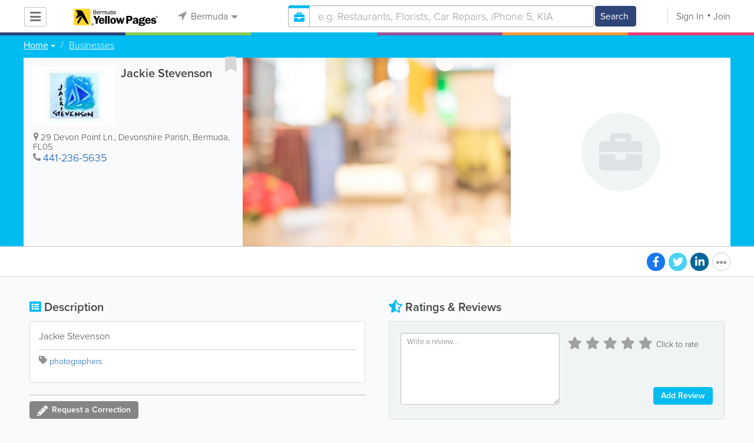

--- FILE ---
content_type: text/css
request_url: https://www.bermudayp.com/css/main/whhg.min.css
body_size: 16054
content:
@font-face{font-family:WebHostingHub-Glyphs;src:url(fonts/webhostinghub-glyphs.eot);src:url(fonts/webhostinghub-glyphs.eot?#iefix) format('embedded-opentype'),url(fonts/webhostinghub-glyphs.ttf) format('truetype');font-weight:400;font-style:normal;-moz-font-feature-settings:"calt=0,liga=0"}.whhg,[class*=" icon-"],[class^=icon-]{font-family:WebHostingHub-Glyphs;background:0 0;width:auto;height:auto;font-style:normal}.icon-aaabattery:before{content:'\f413'}.icon-abacus:before{content:'\f261'}.icon-accountfilter:before{content:'\f05e'}.icon-acsource:before{content:'\f3ea'}.icon-addfriend:before{content:'\f3da'}.icon-address:before{content:'\f08f'}.icon-addshape:before{content:'\f1fd'}.icon-addtocart:before{content:'\f394'}.icon-addtolist:before{content:'\f2ac'}.icon-adjust:before{content:'\f484'}.icon-adobe:before{content:'\f1c9'}.icon-ads-bilboard:before{content:'\f082'}.icon-affiliate:before{content:'\f01e'}.icon-ajax:before{content:'\f06f'}.icon-alarm:before{content:'\f233'}.icon-alarmalt:before{content:'\f23d'}.icon-album-cover:before{content:'\f19f'}.icon-alertalt:before{content:'\f2b4'}.icon-alertpay:before{content:'\f269'}.icon-algorhythm:before{content:'\f0b8'}.icon-alienship:before{content:'\f41f'}.icon-alienware:before{content:'\f3be'}.icon-align-center:before{content:'\f1d9'}.icon-align-justify:before{content:'\f1da'}.icon-align-left:before{content:'\f1d7'}.icon-align-right:before{content:'\f1d8'}.icon-alignbottomedge:before{content:'\f1d3'}.icon-alignhorizontalcenter:before{content:'\f1d2'}.icon-alignleftedge:before{content:'\f1d6'}.icon-alignrightedge:before{content:'\f1d5'}.icon-aligntopedge:before{content:'\f1d4'}.icon-alignverticalcenter:before{content:'\f1d1'}.icon-amd:before{content:'\f020'}.icon-analogdown:before{content:'\f2cb'}.icon-analogleft:before{content:'\f2c8'}.icon-analogright:before{content:'\f2c9'}.icon-analogup:before{content:'\f2ca'}.icon-analytics-piechart:before{content:'\f000'}.icon-analyticsalt-piechartalt:before{content:'\f001'}.icon-anchor-port:before{content:'\f21d'}.icon-android:before{content:'\f12a'}.icon-angrybirds:before{content:'\f3c1'}.icon-antenna:before{content:'\f3ec'}.icon-apache-feather:before{content:'\f056'}.icon-aperture:before{content:'\f356'}.icon-appointment-agenda:before{content:'\f26c'}.icon-archive:before{content:'\f171'}.icon-arrow-down:before{content:'\f2fe'}.icon-arrow-left:before{content:'\f305'}.icon-arrow-right:before{content:'\f304'}.icon-arrow-up:before{content:'\f301'}.icon-asterisk:before{content:'\f317'}.icon-asteriskalt:before{content:'\002a'}.icon-at:before{content:'\40'}.icon-atari:before{content:'\f3b9'}.icon-authentication-keyalt:before{content:'\f051'}.icon-automobile-car:before{content:'\f239'}.icon-autorespond:before{content:'\f08e'}.icon-avatar:before{content:'\f15a'}.icon-avataralt:before{content:'\f161'}.icon-avengers:before{content:'\f342'}.icon-awstats:before{content:'\f04c'}.icon-axe:before{content:'\f2ef'}.icon-backup-vault:before{content:'\f004'}.icon-backupalt-vaultalt:before{content:'\f005'}.icon-backupwizard:before{content:'\f05f'}.icon-backward:before{content:'\f183'}.icon-bag:before{content:'\f234'}.icon-baloon:before{content:'\f405'}.icon-ban-circle:before{content:'\f313'}.icon-banana:before{content:'\f3f4'}.icon-bandwidth:before{content:'\f006'}.icon-bank:before{content:'\f262'}.icon-barchart:before{content:'\f02f'}.icon-barchartalt:before{content:'\f07d'}.icon-barcode:before{content:'\f276'}.icon-basecamp:before{content:'\f160'}.icon-basketball:before{content:'\f2e9'}.icon-bat:before{content:'\f3d3'}.icon-batman:before{content:'\f348'}.icon-batteryaltcharging:before{content:'\f104'}.icon-batteryaltfull:before{content:'\f101'}.icon-batteryaltsixty:before{content:'\f102'}.icon-batteryaltthird:before{content:'\f103'}.icon-batterycharged:before{content:'\f0f4'}.icon-batterycharging:before{content:'\f0f3'}.icon-batteryeighty:before{content:'\f0f9'}.icon-batteryempty:before{content:'\f0f5'}.icon-batteryforty:before{content:'\f0f7'}.icon-batteryfull:before{content:'\f0fa'}.icon-batterysixty:before{content:'\f0f8'}.icon-batterytwenty:before{content:'\f0f6'}.icon-bed:before{content:'\f2b9'}.icon-beer:before{content:'\f244'}.icon-bell:before{content:'\2407'}.icon-bigger:before{content:'\f30a'}.icon-bill:before{content:'\f278'}.icon-binary:before{content:'\f087'}.icon-binoculars-searchalt:before{content:'\f2a0'}.icon-birdhouse:before{content:'\f390'}.icon-birthday:before{content:'\f36b'}.icon-bishop:before{content:'\f2f9'}.icon-blackberry:before{content:'\f421'}.icon-blankstare:before{content:'\f13e'}.icon-blogger-blog:before{content:'\f167'}.icon-bluetooth:before{content:'\f12b'}.icon-bluetoothconnected:before{content:'\f386'}.icon-boardgame:before{content:'\f2d9'}.icon-boat:before{content:'\f21a'}.icon-bold:before{content:'\f1f4'}.icon-bomb:before{content:'\f2dc'}.icon-bone:before{content:'\f35f'}.icon-book:before{content:'\f1ba'}.icon-bookmark:before{content:'\f143'}.icon-boombox:before{content:'\f195'}.icon-bottle:before{content:'\f361'}.icon-bow:before{content:'\f2ee'}.icon-bowling:before{content:'\f2f3'}.icon-bowlingpins:before{content:'\f3d2'}.icon-bowtie:before{content:'\f37f'}.icon-boxtrapper-mousetrap:before{content:'\f046'}.icon-braces:before{content:'\f0b4'}.icon-braille0:before{content:'\f44b'}.icon-braille1:before{content:'\f44c'}.icon-braille2:before{content:'\f44d'}.icon-braille3:before{content:'\f44e'}.icon-braille4:before{content:'\f44f'}.icon-braille5:before{content:'\f450'}.icon-braille6:before{content:'\f451'}.icon-braille7:before{content:'\f452'}.icon-braille8:before{content:'\f453'}.icon-braille9:before{content:'\f454'}.icon-braillea:before{content:'\f431'}.icon-brailleb:before{content:'\f432'}.icon-braillec:before{content:'\f433'}.icon-brailled:before{content:'\f434'}.icon-braillee:before{content:'\f435'}.icon-braillef:before{content:'\f436'}.icon-brailleg:before{content:'\f437'}.icon-brailleh:before{content:'\f438'}.icon-braillei:before{content:'\f439'}.icon-braillej:before{content:'\f43a'}.icon-braillek:before{content:'\f43b'}.icon-braillel:before{content:'\f43c'}.icon-braillem:before{content:'\f43d'}.icon-braillen:before{content:'\f43e'}.icon-brailleo:before{content:'\f43f'}.icon-braillep:before{content:'\f440'}.icon-brailleq:before{content:'\f441'}.icon-brailler:before{content:'\f442'}.icon-brailles:before{content:'\f443'}.icon-braillespace:before{content:'\f455'}.icon-braillet:before{content:'\f444'}.icon-brailleu:before{content:'\f445'}.icon-braillev:before{content:'\f446'}.icon-braillew:before{content:'\f447'}.icon-braillex:before{content:'\f448'}.icon-brailley:before{content:'\f449'}.icon-braillez:before{content:'\f44a'}.icon-brain:before{content:'\f3e3'}.icon-bread:before{content:'\f42f'}.icon-breakable:before{content:'\f41c'}.icon-briefcase:before{content:'\f25e'}.icon-briefcasethree:before{content:'\f25f'}.icon-briefcasetwo:before{content:'\f0a2'}.icon-brightness:before{content:'\f10a'}.icon-brightnessfull:before{content:'\f10b'}.icon-brightnesshalf:before{content:'\f10c'}.icon-broom:before{content:'\f40a'}.icon-browser:before{content:'\f159'}.icon-brush:before{content:'\f1b8'}.icon-bucket:before{content:'\f1b5'}.icon-bug:before{content:'\f0a7'}.icon-bullhorn:before{content:'\f287'}.icon-bus:before{content:'\f241'}.icon-businesscardalt:before{content:'\f137'}.icon-buttona:before{content:'\f2bf'}.icon-buttonb:before{content:'\f2c0'}.icon-buttonx:before{content:'\f2c1'}.icon-buttony:before{content:'\f2c2'}.icon-cactus-desert:before{content:'\f22c'}.icon-calculator:before{content:'\f258'}.icon-calculatoralt:before{content:'\f265'}.icon-calendar:before{content:'\f20f'}.icon-calendaralt-cronjobs:before{content:'\f0a1'}.icon-camera:before{content:'\f19b'}.icon-candle:before{content:'\f29a'}.icon-candy:before{content:'\f42d'}.icon-candycane:before{content:'\f37d'}.icon-cannon:before{content:'\f401'}.icon-canvas:before{content:'\f1c8'}.icon-canvasrulers:before{content:'\f205'}.icon-capacitator:before{content:'\f3e8'}.icon-capslock:before{content:'\21ea'}.icon-captainamerica:before{content:'\f341'}.icon-carrot:before{content:'\f3f2'}.icon-cashregister:before{content:'\f26e'}.icon-cassette:before{content:'\f377'}.icon-cd-dvd:before{content:'\f0cd'}.icon-certificate:before{content:'\f277'}.icon-certificatealt:before{content:'\f058'}.icon-certificatethree:before{content:'\f059'}.icon-cgi:before{content:'\f086'}.icon-cgicenter:before{content:'\f079'}.icon-chair:before{content:'\2441'}.icon-chat:before{content:'\f162'}.icon-check:before{content:'\f310'}.icon-checkboxalt:before{content:'\f311'}.icon-checkin:before{content:'\f223'}.icon-checkinalt:before{content:'\f227'}.icon-chef:before{content:'\f3ce'}.icon-cherry:before{content:'\f35d'}.icon-chevron-down:before{content:'\f48b'}.icon-chevron-left:before{content:'\f489'}.icon-chevron-right:before{content:'\f488'}.icon-chevron-up:before{content:'\f48a'}.icon-chevrons:before{content:'\f0b5'}.icon-chicken:before{content:'\f359'}.icon-chocolate:before{content:'\f367'}.icon-christiancross:before{content:'\f40f'}.icon-christmastree:before{content:'\f37b'}.icon-chrome:before{content:'\f14e'}.icon-cigarette:before{content:'\f229'}.icon-circle-arrow-down:before{content:'\f475'}.icon-circle-arrow-left:before{content:'\f472'}.icon-circle-arrow-right:before{content:'\f473'}.icon-circle-arrow-up:before{content:'\f474'}.icon-circleadd:before{content:'\f0d1'}.icon-circledelete:before{content:'\f0d2'}.icon-circledown:before{content:'\f3c7'}.icon-circleleft:before{content:'\f3c6'}.icon-circleright:before{content:'\f3c9'}.icon-circleselect:before{content:'\f0d3'}.icon-circleselection:before{content:'\f1b1'}.icon-circleup:before{content:'\f3c8'}.icon-clearformatting:before{content:'\f1e7'}.icon-clipboard-paste:before{content:'\f0cb'}.icon-clockalt-timealt:before{content:'\f22b'}.icon-closetab:before{content:'\f170'}.icon-closewindow:before{content:'\f16e'}.icon-cloud:before{content:'\f0b9'}.icon-clouddownload:before{content:'\f0bb'}.icon-cloudhosting:before{content:'\f007'}.icon-cloudsync:before{content:'\f0bc'}.icon-cloudupload:before{content:'\f0ba'}.icon-clubs:before{content:'\f2f6'}.icon-cmd:before{content:'\f33a'}.icon-cms:before{content:'\f036'}.icon-cmsmadesimple:before{content:'\f0b0'}.icon-codeigniter:before{content:'\f077'}.icon-coffee:before{content:'\f235'}.icon-coffeebean:before{content:'\f366'}.icon-cog:before{content:'\f00f'}.icon-colocation:before{content:'\f024'}.icon-colocationalt:before{content:'\f023'}.icon-colors:before{content:'\f1e6'}.icon-comment:before{content:'\f12c'}.icon-commentout:before{content:'\f080'}.icon-commentround:before{content:'\f155'}.icon-commentroundempty:before{content:'\f156'}.icon-commentroundtyping:before{content:'\f157'}.icon-commentroundtypingempty:before{content:'\f158'}.icon-commenttyping:before{content:'\f12d'}.icon-compass:before{content:'\263c'}.icon-concretefive:before{content:'\f0af'}.icon-contact-businesscard:before{content:'\f040'}.icon-controllernes:before{content:'\f2d2'}.icon-controllerps:before{content:'\f2d1'}.icon-controllersnes:before{content:'\f2d3'}.icon-controlpanel:before{content:'\f008'}.icon-controlpanelalt:before{content:'\f009'}.icon-cooling:before{content:'\f00a'}.icon-coppermine:before{content:'\f0a4'}.icon-copy:before{content:'\f0c9'}.icon-copyright:before{content:'\00a9'}.icon-coupon:before{content:'\f254'}.icon-cpanel:before{content:'\f072'}.icon-cplusplus:before{content:'\f0b1'}.icon-cpu-processor:before{content:'\f002'}.icon-cpualt-processoralt:before{content:'\f003'}.icon-crayon:before{content:'\f383'}.icon-createfile:before{content:'\f0c6'}.icon-createfolder:before{content:'\f0da'}.icon-creativecommons:before{content:'\f1fc'}.icon-creditcard:before{content:'\f279'}.icon-cricket:before{content:'\f418'}.icon-croisant:before{content:'\f29f'}.icon-crop:before{content:'\f1af'}.icon-crown:before{content:'\f28f'}.icon-csharp:before{content:'\f0b2'}.icon-cssthree:before{content:'\f06a'}.icon-cup-coffeealt:before{content:'\f24b'}.icon-cupcake:before{content:'\f35b'}.icon-curling:before{content:'\f3d7'}.icon-cursor:before{content:'\f0dc'}.icon-cut-scissors:before{content:'\f0ca'}.icon-dagger:before{content:'\2020'}.icon-danger:before{content:'\f415'}.icon-dart:before{content:'\f3d4'}.icon-darthvader:before{content:'\f34a'}.icon-database:before{content:'\f00b'}.icon-databaseadd:before{content:'\f00c'}.icon-databasedelete:before{content:'\f00d'}.icon-davidstar:before{content:'\f40e'}.icon-dcsource:before{content:'\f3e9'}.icon-dedicatedserver:before{content:'\f00e'}.icon-deletefile:before{content:'\f0c7'}.icon-deletefolder:before{content:'\f0db'}.icon-delicious:before{content:'\f152'}.icon-designcontest:before{content:'\f351'}.icon-desklamp:before{content:'\f412'}.icon-dialpad:before{content:'\f399'}.icon-diamond:before{content:'\2666'}.icon-diamonds:before{content:'\f2f7'}.icon-die-dice:before{content:'\f2d8'}.icon-diefive:before{content:'\f3fb'}.icon-diefour:before{content:'\f3fa'}.icon-dieone:before{content:'\f3f7'}.icon-diesix:before{content:'\f3fc'}.icon-diethree:before{content:'\f3f9'}.icon-dietwo:before{content:'\f3f8'}.icon-diode:before{content:'\f3e7'}.icon-director:before{content:'\f2ae'}.icon-diskspace:before{content:'\f096'}.icon-distributehorizontalcenters:before{content:'\f1dc'}.icon-distributeverticalcenters:before{content:'\f1db'}.icon-divide:before{content:'\00f7'}.icon-dna:before{content:'\f409'}.icon-dnszone:before{content:'\f07f'}.icon-document:before{content:'\f0c2'}.icon-doghouse:before{content:'\f38f'}.icon-dollar:before{content:'\24'}.icon-dollaralt:before{content:'\f259'}.icon-dolphinsoftware:before{content:'\f064'}.icon-domain:before{content:'\f01d'}.icon-domainaddon:before{content:'\f053'}.icon-domino:before{content:'\f3d5'}.icon-donut:before{content:'\f3ca'}.icon-downleft:before{content:'\f2ff'}.icon-download:before{content:'\f47b'}.icon-download-alt:before{content:'\f11a'}.icon-downright:before{content:'\f300'}.icon-draft:before{content:'\f172'}.icon-dreamweaver:before{content:'\f1d0'}.icon-dribbble:before{content:'\f14c'}.icon-dropmenu:before{content:'\f0a5'}.icon-drupal:before{content:'\f075'}.icon-drwho:before{content:'\f3c0'}.icon-edit:before{content:'\f47c'}.icon-editalt:before{content:'\f0f2'}.icon-egg:before{content:'\f407'}.icon-eightball:before{content:'\f36e'}.icon-eject:before{content:'\f199'}.icon-elipse:before{content:'\f1bc'}.icon-emailalt:before{content:'\f136'}.icon-emailexport:before{content:'\f176'}.icon-emailforward:before{content:'\f175'}.icon-emailforwarders:before{content:'\f049'}.icon-emailimport:before{content:'\f177'}.icon-emailrefresh:before{content:'\f174'}.icon-emailtrace:before{content:'\f091'}.icon-emergency:before{content:'\f246'}.icon-emptycart:before{content:'\f395'}.icon-enter:before{content:'\f323'}.icon-envelope:before{content:'\f028'}.icon-equalizer:before{content:'\f18e'}.icon-equalizeralt:before{content:'\f18f'}.icon-equals:before{content:'\f30c'}.icon-eraser:before{content:'\f1f1'}.icon-erroralt:before{content:'\f05a'}.icon-euro:before{content:'\20ac'}.icon-euroalt:before{content:'\f25a'}.icon-evernote:before{content:'\f17c'}.icon-exchange-currency:before{content:'\f26b'}.icon-exclamation-sign:before{content:'\f04a'}.icon-excludeshape:before{content:'\f200'}.icon-exit:before{content:'\f324'}.icon-explorerwindow:before{content:'\f0d9'}.icon-exportfile:before{content:'\f32f'}.icon-exposure:before{content:'\f1de'}.icon-extinguisher:before{content:'\f2b7'}.icon-eye-close:before{content:'\f481'}.icon-eye-open:before{content:'\f2b5'}.icon-eye-view:before{content:'\f280'}.icon-eyedropper:before{content:'\f1ad'}.icon-facebook:before{content:'\f140'}.icon-facebookalt:before{content:'\f14b'}.icon-facetime-video:before{content:'\f19c'}.icon-factory:before{content:'\f27a'}.icon-fantastico:before{content:'\f0ae'}.icon-faq:before{content:'\f099'}.icon-fast-backward:before{content:'\f47e'}.icon-fast-forward:before{content:'\f47f'}.icon-fastdown:before{content:'\f31d'}.icon-fastleft:before{content:'\f31a'}.icon-fastright:before{content:'\f31b'}.icon-fastup:before{content:'\f31c'}.icon-favoritefile:before{content:'\f381'}.icon-favoritefolder:before{content:'\f382'}.icon-featheralt-write:before{content:'\f1c5'}.icon-fedora:before{content:'\f3f1'}.icon-fence:before{content:'\f2af'}.icon-file:before{content:'\f0d6'}.icon-film:before{content:'\f19d'}.icon-filmstrip:before{content:'\f3ed'}.icon-filter:before{content:'\f05c'}.icon-finder:before{content:'\f398'}.icon-fire:before{content:'\f27f'}.icon-firefox:before{content:'\f420'}.icon-firewall:before{content:'\f021'}.icon-firewire:before{content:'\f0fc'}.icon-firstaid:before{content:'\f2ba'}.icon-fish:before{content:'\f35a'}.icon-fishbone:before{content:'\f42b'}.icon-flag:before{content:'\f487'}.icon-flagalt:before{content:'\f232'}.icon-flagtriangle:before{content:'\f20b'}.icon-flash:before{content:'\f1cf'}.icon-flashlight:before{content:'\f299'}.icon-flashplayer:before{content:'\f070'}.icon-flaskfull:before{content:'\f27e'}.icon-flickr:before{content:'\f146'}.icon-flower:before{content:'\f2a5'}.icon-flowernew:before{content:'\f3a8'}.icon-folder-close:before{content:'\f094'}.icon-folder-open:before{content:'\f483'}.icon-foldertree:before{content:'\f0f0'}.icon-font:before{content:'\f1ae'}.icon-foodtray:before{content:'\f3d0'}.icon-football-soccer:before{content:'\f2eb'}.icon-forbiddenalt:before{content:'\f314'}.icon-forest-tree:before{content:'\f217'}.icon-forestalt-treealt:before{content:'\f21c'}.icon-fork:before{content:'\22d4'}.icon-forklift:before{content:'\f29b'}.icon-form:before{content:'\f08c'}.icon-forrst:before{content:'\f14d'}.icon-fort:before{content:'\f400'}.icon-forward:before{content:'\f182'}.icon-fourohfour:before{content:'\f09d'}.icon-foursquare:before{content:'\f42a'}.icon-freeway:before{content:'\f24a'}.icon-fridge:before{content:'\f40d'}.icon-fries:before{content:'\f36a'}.icon-ftp:before{content:'\f029'}.icon-ftpaccounts:before{content:'\f07b'}.icon-ftpsession:before{content:'\f07c'}.icon-fullscreen:before{content:'\f485'}.icon-gameboy:before{content:'\f403'}.icon-gamecursor:before{content:'\f2d0'}.icon-gasstation:before{content:'\f216'}.icon-gearfour:before{content:'\f3a7'}.icon-ghost:before{content:'\f2da'}.icon-gift:before{content:'\f260'}.icon-github:before{content:'\f081'}.icon-glass:before{content:'\f236'}.icon-glasses:before{content:'\f295'}.icon-glassesalt:before{content:'\f39d'}.icon-globe:before{content:'\f01b'}.icon-globealt:before{content:'\f36c'}.icon-glue:before{content:'\f36d'}.icon-gmail:before{content:'\f150'}.icon-golf:before{content:'\f2f1'}.icon-googledrive:before{content:'\f163'}.icon-googleplus:before{content:'\f165'}.icon-googlewallet:before{content:'\f270'}.icon-gpsoff-gps:before{content:'\f21e'}.icon-gpson:before{content:'\f21f'}.icon-gpu-graphicscard:before{content:'\f108'}.icon-gradient:before{content:'\2207'}.icon-grails:before{content:'\f085'}.icon-greenlantern:before{content:'\f340'}.icon-greenlightbulb:before{content:'\f406'}.icon-grooveshark:before{content:'\f3a2'}.icon-groups-friends:before{content:'\f134'}.icon-guitar:before{content:'\f19a'}.icon-halflife:before{content:'\f3ba'}.icon-halo:before{content:'\f3bb'}.icon-hamburger:before{content:'\f2b3'}.icon-hammer:before{content:'\f291'}.icon-hand-down:before{content:'\f387'}.icon-hand-left:before{content:'\f389'}.icon-hand-right:before{content:'\f388'}.icon-hand-up:before{content:'\f0dd'}.icon-handcuffs:before{content:'\f393'}.icon-handdrag:before{content:'\f0de'}.icon-handtwofingers:before{content:'\f0df'}.icon-hanger:before{content:'\f2ab'}.icon-happy:before{content:'\f13c'}.icon-harrypotter:before{content:'\f38b'}.icon-hdd:before{content:'\f02a'}.icon-hdtv:before{content:'\f1a0'}.icon-headphones:before{content:'\f180'}.icon-headphonesalt:before{content:'\f1a3'}.icon-heart:before{content:'\f131'}.icon-heartempty-love:before{content:'\f132'}.icon-hearts:before{content:'\f2f4'}.icon-helicopter:before{content:'\f3e4'}.icon-hexagon-polygon:before{content:'\f1be'}.icon-hockey:before{content:'\f3d9'}.icon-home:before{content:'\21b8'}.icon-homealt:before{content:'\f02b'}.icon-hospital:before{content:'\f247'}.icon-hotdog:before{content:'\f3cc'}.icon-hotlinkprotection:before{content:'\f050'}.icon-hourglassalt:before{content:'\f122'}.icon-html:before{content:'\f068'}.icon-htmlfive:before{content:'\f069'}.icon-hydrant:before{content:'\f3ff'}.icon-icecream:before{content:'\f2a4'}.icon-icecreamalt:before{content:'\f289'}.icon-illustrator:before{content:'\f1ce'}.icon-imac:before{content:'\f0fb'}.icon-images-gallery:before{content:'\f09f'}.icon-importcontacts:before{content:'\f092'}.icon-importfile:before{content:'\f32e'}.icon-inbox:before{content:'\f17a'}.icon-inboxalt:before{content:'\f178'}.icon-incomingcall:before{content:'\f15d'}.icon-indent-left:before{content:'\f1f2'}.icon-indent-right:before{content:'\f1f3'}.icon-indexmanager:before{content:'\f09e'}.icon-infinity:before{content:'\221e'}.icon-info-sign:before{content:'\f315'}.icon-infographic:before{content:'\f336'}.icon-ink:before{content:'\f3f6'}.icon-inkpen:before{content:'\f1ac'}.icon-insertbarchart:before{content:'\f1e5'}.icon-insertpicture:before{content:'\f1e0'}.icon-insertpicturecenter:before{content:'\f1e3'}.icon-insertpictureleft:before{content:'\f1e1'}.icon-insertpictureright:before{content:'\f1e2'}.icon-insertpiechart:before{content:'\f1e4'}.icon-instagram:before{content:'\f14a'}.icon-install:before{content:'\f128'}.icon-intel:before{content:'\f01f'}.icon-intersection:before{content:'\2229'}.icon-intersectshape:before{content:'\f1ff'}.icon-invert:before{content:'\f1df'}.icon-invoice:before{content:'\f3e5'}.icon-ipcontrol:before{content:'\f08b'}.icon-iphone:before{content:'\f0e6'}.icon-ipod:before{content:'\f190'}.icon-ironman:before{content:'\f349'}.icon-islam:before{content:'\f410'}.icon-island:before{content:'\f392'}.icon-italic:before{content:'\f1f5'}.icon-jar:before{content:'\f2b6'}.icon-jason:before{content:'\f38c'}.icon-java:before{content:'\f083'}.icon-joomla:before{content:'\f073'}.icon-joystickarcade:before{content:'\f2d4'}.icon-joystickatari:before{content:'\f2d5'}.icon-jquery:before{content:'\f06b'}.icon-jqueryui:before{content:'\f06c'}.icon-kerning:before{content:'\f1e9'}.icon-key:before{content:'\f093'}.icon-keyboard:before{content:'\f119'}.icon-keyboardalt:before{content:'\f105'}.icon-keyboarddelete:before{content:'\f3a6'}.icon-kidney:before{content:'\f3e0'}.icon-king:before{content:'\f2fc'}.icon-knife:before{content:'\f214'}.icon-knight:before{content:'\f2fb'}.icon-knob:before{content:'\f376'}.icon-lab-flask:before{content:'\f27d'}.icon-lamp:before{content:'\f2b1'}.icon-lan:before{content:'\f0ee'}.icon-language:before{content:'\f042'}.icon-laptop:before{content:'\f0d8'}.icon-lasso:before{content:'\f396'}.icon-lastfm:before{content:'\f3a3'}.icon-laugh:before{content:'\f13f'}.icon-law:before{content:'\f263'}.icon-layers:before{content:'\f1ca'}.icon-layersalt:before{content:'\f1cb'}.icon-leaf:before{content:'\f039'}.icon-leechprotect:before{content:'\f07e'}.icon-legacyfilemanager:before{content:'\f095'}.icon-lego:before{content:'\f370'}.icon-lifeempty:before{content:'\f2e1'}.icon-lifefull:before{content:'\f2e3'}.icon-lifehacker:before{content:'\f380'}.icon-lifehalf:before{content:'\f2e2'}.icon-lifepreserver:before{content:'\f015'}.icon-lightbulb-idea:before{content:'\f338'}.icon-lighthouse:before{content:'\f3e6'}.icon-lightning:before{content:'\f231'}.icon-lightningalt:before{content:'\f2a8'}.icon-line:before{content:'\f1bf'}.icon-lineheight:before{content:'\f1c0'}.icon-link:before{content:'\f022'}.icon-linkalt:before{content:'\f333'}.icon-linkedin:before{content:'\f166'}.icon-linux:before{content:'\f01a'}.icon-list:before{content:'\f111'}.icon-list-alt:before{content:'\f480'}.icon-liver:before{content:'\f3e2'}.icon-loading-hourglass:before{content:'\f123'}.icon-loadingalt:before{content:'\f339'}.icon-lock:before{content:'\f0be'}.icon-lockalt-keyhole:before{content:'\f0eb'}.icon-lollypop:before{content:'\f3ee'}.icon-lungs:before{content:'\f3df'}.icon-macpro:before{content:'\f3a5'}.icon-macro-plant:before{content:'\f1c6'}.icon-magazine:before{content:'\f1ec'}.icon-magento:before{content:'\f06e'}.icon-magnet:before{content:'\f281'}.icon-mailbox:before{content:'\f044'}.icon-mailinglists:before{content:'\f090'}.icon-man-male:before{content:'\f2a1'}.icon-managedhosting:before{content:'\f038'}.icon-map:before{content:'\f209'}.icon-map-marker:before{content:'\f220'}.icon-marker:before{content:'\f204'}.icon-marvin:before{content:'\f3dd'}.icon-mastercard:before{content:'\f266'}.icon-maximize:before{content:'\f30f'}.icon-medal:before{content:'\f2e5'}.icon-medalbronze:before{content:'\f2e8'}.icon-medalgold:before{content:'\f2e6'}.icon-medalsilver:before{content:'\f2e7'}.icon-mediarepeat:before{content:'\f187'}.icon-men:before{content:'\f24c'}.icon-menu:before{content:'\f127'}.icon-merge:before{content:'\f334'}.icon-mergecells:before{content:'\f327'}.icon-mergeshapes:before{content:'\f201'}.icon-metro-subway:before{content:'\f24f'}.icon-metronome:before{content:'\f374'}.icon-mickeymouse:before{content:'\f37a'}.icon-microphone:before{content:'\f191'}.icon-microscope:before{content:'\f283'}.icon-microsd:before{content:'\f107'}.icon-microwave:before{content:'\f42e'}.icon-mimetype:before{content:'\f057'}.icon-minimize:before{content:'\f30e'}.icon-minus:before{content:'\2212'}.icon-minus-sign:before{content:'\f477'}.icon-missedcall:before{content:'\f15c'}.icon-mobile:before{content:'\f0e8'}.icon-moleskine:before{content:'\f1f0'}.icon-money-cash:before{content:'\f27b'}.icon-moneybag:before{content:'\f271'}.icon-monitor:before{content:'\f0d5'}.icon-monstersinc:before{content:'\f3bd'}.icon-moon-night:before{content:'\f207'}.icon-mouse:before{content:'\f0d4'}.icon-mousealt:before{content:'\f126'}.icon-move:before{content:'\f322'}.icon-movieclapper:before{content:'\f193'}.icon-moviereel:before{content:'\f17f'}.icon-muffin:before{content:'\f363'}.icon-mug:before{content:'\f24e'}.icon-mushroom:before{content:'\f35e'}.icon-music:before{content:'\f181'}.icon-musicalt:before{content:'\f18d'}.icon-mutealt:before{content:'\f0e5'}.icon-mxentry:before{content:'\f07a'}.icon-mybb:before{content:'\f065'}.icon-myspace:before{content:'\f153'}.icon-mysql-dolphin:before{content:'\f076'}.icon-nail:before{content:'\f428'}.icon-navigation:before{content:'\f23a'}.icon-network:before{content:'\f0a6'}.icon-networksignal:before{content:'\f3a9'}.icon-news:before{content:'\f256'}.icon-newtab:before{content:'\f16f'}.icon-newwindow:before{content:'\f16d'}.icon-next:before{content:'\f18a'}.icon-nexus:before{content:'\f0e7'}.icon-nintendods:before{content:'\f404'}.icon-nodejs:before{content:'\f084'}.icon-notes:before{content:'\f0d7'}.icon-notificationbottom:before{content:'\f144'}.icon-notificationtop:before{content:'\f145'}.icon-nut:before{content:'\f427'}.icon-off:before{content:'\f11d'}.icon-office-building:before{content:'\f245'}.icon-officechair:before{content:'\f26d'}.icon-ok:before{content:'\2713'}.icon-ok-circle:before{content:'\f471'}.icon-ok-sign:before{content:'\f479'}.icon-oneup:before{content:'\f3b7'}.icon-oneupalt:before{content:'\f3b6'}.icon-opencart:before{content:'\f060'}.icon-opennewwindow:before{content:'\f332'}.icon-orange:before{content:'\f29e'}.icon-outbox:before{content:'\f179'}.icon-outgoingcall:before{content:'\f15e'}.icon-oxwall:before{content:'\f06d'}.icon-pacman:before{content:'\f2db'}.icon-pageback:before{content:'\f31e'}.icon-pagebreak:before{content:'\f1cc'}.icon-pageforward:before{content:'\f31f'}.icon-pagesetup:before{content:'\f331'}.icon-paintbrush:before{content:'\f1e8'}.icon-paintroll:before{content:'\f1fa'}.icon-palette-painting:before{content:'\f1b9'}.icon-paperclip:before{content:'\f284'}.icon-paperclipalt:before{content:'\f285'}.icon-paperclipvertical:before{content:'\f286'}.icon-paperplane:before{content:'\f296'}.icon-parentheses:before{content:'\f3c4'}.icon-parkeddomain:before{content:'\f055'}.icon-password:before{content:'\f03e'}.icon-passwordalt:before{content:'\f03f'}.icon-pasta:before{content:'\f408'}.icon-patch:before{content:'\f2a3'}.icon-path:before{content:'\f169'}.icon-pause:before{content:'\f186'}.icon-paw-pet:before{content:'\f29d'}.icon-pawn:before{content:'\f2f8'}.icon-paypal:before{content:'\f267'}.icon-peace:before{content:'\f2a7'}.icon-pen:before{content:'\f1ee'}.icon-pencil:before{content:'\f1b7'}.icon-pepperoni:before{content:'\f364'}.icon-percent:before{content:'\25'}.icon-perl-camel:before{content:'\f0b6'}.icon-perlalt:before{content:'\f0b7'}.icon-phone-call:before{content:'\f14f'}.icon-phonealt:before{content:'\f15b'}.icon-phonebook:before{content:'\f149'}.icon-phonebookalt:before{content:'\f135'}.icon-phonemic:before{content:'\f391'}.icon-phoneold:before{content:'\f148'}.icon-photoshop:before{content:'\f1cd'}.icon-php:before{content:'\f09c'}.icon-phpbb:before{content:'\f063'}.icon-phppear:before{content:'\f09b'}.icon-piano:before{content:'\f19e'}.icon-picture:before{content:'\22b7'}.icon-pictureframe:before{content:'\f41e'}.icon-piggybank:before{content:'\f257'}.icon-pigpena:before{content:'\f456'}.icon-pigpenb:before{content:'\f457'}.icon-pigpenc:before{content:'\f458'}.icon-pigpend:before{content:'\f459'}.icon-pigpene:before{content:'\f45a'}.icon-pigpenf:before{content:'\f45b'}.icon-pigpeng:before{content:'\f45c'}.icon-pigpenh:before{content:'\f45d'}.icon-pigpeni:before{content:'\f45e'}.icon-pigpenj:before{content:'\f45f'}.icon-pigpenk:before{content:'\f460'}.icon-pigpenl:before{content:'\f461'}.icon-pigpenm:before{content:'\f462'}.icon-pigpenn:before{content:'\f463'}.icon-pigpeno:before{content:'\f464'}.icon-pigpenp:before{content:'\f465'}.icon-pigpenq:before{content:'\f466'}.icon-pigpenr:before{content:'\f467'}.icon-pigpens:before{content:'\f468'}.icon-pigpent:before{content:'\f469'}.icon-pigpenu:before{content:'\f46a'}.icon-pigpenv:before{content:'\f46b'}.icon-pigpenw:before{content:'\f46c'}.icon-pigpenx:before{content:'\f46d'}.icon-pigpeny:before{content:'\f46e'}.icon-pigpenz:before{content:'\f46f'}.icon-pilcrow:before{content:'\00b6'}.icon-pill-antivirusalt:before{content:'\f0aa'}.icon-pin:before{content:'\f20a'}.icon-pipe:before{content:'\01c0'}.icon-piwigo:before{content:'\f0ad'}.icon-pizza:before{content:'\f35c'}.icon-placeadd:before{content:'\f221'}.icon-placealt:before{content:'\f224'}.icon-placealtadd:before{content:'\f225'}.icon-placealtdelete:before{content:'\f226'}.icon-placedelete:before{content:'\f222'}.icon-placeios:before{content:'\f20c'}.icon-plane:before{content:'\f23e'}.icon-plaque:before{content:'\f2b8'}.icon-play:before{content:'\f184'}.icon-play-circle:before{content:'\f17e'}.icon-playstore:before{content:'\f255'}.icon-playvideo:before{content:'\f03d'}.icon-plug:before{content:'\f0ea'}.icon-pluginalt:before{content:'\f098'}.icon-plus:before{content:'\002b'}.icon-plus-sign:before{content:'\f476'}.icon-pocket:before{content:'\f16b'}.icon-podcast:before{content:'\f1a2'}.icon-podium-winner:before{content:'\f2d6'}.icon-pokemon:before{content:'\f354'}.icon-police:before{content:'\f2aa'}.icon-polygonlasso:before{content:'\f397'}.icon-post:before{content:'\f12e'}.icon-postalt:before{content:'\f130'}.icon-pound:before{content:'\f25b'}.icon-poundalt:before{content:'\f25c'}.icon-powerjack:before{content:'\f0fd'}.icon-powerplug:before{content:'\f0ed'}.icon-powerplugeu:before{content:'\f28b'}.icon-powerplugus:before{content:'\f28c'}.icon-presentation:before{content:'\f0c4'}.icon-prestashop:before{content:'\f061'}.icon-pretzel:before{content:'\f3cf'}.icon-preview:before{content:'\f330'}.icon-previous:before{content:'\f18b'}.icon-print:before{content:'\f125'}.icon-protecteddirectory:before{content:'\f04d'}.icon-pscircle:before{content:'\f2bb'}.icon-pscursor:before{content:'\f2c3'}.icon-psdown:before{content:'\f2c6'}.icon-psleft:before{content:'\f2c7'}.icon-pslone:before{content:'\f2cc'}.icon-psltwo:before{content:'\f2cd'}.icon-psright:before{content:'\f2c5'}.icon-psrone:before{content:'\f2ce'}.icon-psrtwo:before{content:'\f2cf'}.icon-pssquare:before{content:'\f2bc'}.icon-pstriangle:before{content:'\f2bd'}.icon-psup:before{content:'\f2c4'}.icon-psx:before{content:'\f2be'}.icon-pull:before{content:'\f089'}.icon-punisher:before{content:'\f343'}.icon-push:before{content:'\f088'}.icon-puzzle-plugin:before{content:'\f0a0'}.icon-python:before{content:'\f071'}.icon-qrcode:before{content:'\f275'}.icon-quake:before{content:'\f355'}.icon-queen:before{content:'\f2fd'}.icon-query:before{content:'\f08a'}.icon-question-sign:before{content:'\f0a3'}.icon-quote:before{content:'\f12f'}.icon-quotedown:before{content:'\f329'}.icon-quoteup:before{content:'\f328'}.icon-raceflag:before{content:'\f38e'}.icon-racquet:before{content:'\f2f2'}.icon-radio:before{content:'\f1a1'}.icon-radioactive:before{content:'\f282'}.icon-radiobutton:before{content:'\f312'}.icon-railroad:before{content:'\f248'}.icon-rain:before{content:'\f22f'}.icon-ram:before{content:'\f02c'}.icon-random:before{content:'\f188'}.icon-rar:before{content:'\f117'}.icon-raspberry:before{content:'\f368'}.icon-raspberrypi:before{content:'\f369'}.icon-rawaccesslogs:before{content:'\f0c1'}.icon-razor:before{content:'\f416'}.icon-reademail:before{content:'\f173'}.icon-record:before{content:'\f189'}.icon-rectangle:before{content:'\25ad'}.icon-recycle:before{content:'\f297'}.icon-reddit:before{content:'\f154'}.icon-redirect:before{content:'\f054'}.icon-refresh:before{content:'\f078'}.icon-reliability:before{content:'\f016'}.icon-remote:before{content:'\f298'}.icon-remove:before{content:'\00d7'}.icon-remove-circle:before{content:'\f470'}.icon-remove-sign:before{content:'\f478'}.icon-removefriend:before{content:'\f3db'}.icon-repeat:before{content:'\f32b'}.icon-repeatone:before{content:'\f196'}.icon-resellerhosting:before{content:'\f03a'}.icon-residentevil:before{content:'\f350'}.icon-resistor:before{content:'\f3eb'}.icon-resize:before{content:'\f1ed'}.icon-resize-full:before{content:'\f325'}.icon-resize-horizontal:before{content:'\f318'}.icon-resize-small:before{content:'\f326'}.icon-resize-vertical:before{content:'\f319'}.icon-restart:before{content:'\f11f'}.icon-restaurantmenu:before{content:'\f362'}.icon-restore:before{content:'\f30d'}.icon-restricted:before{content:'\f0ab'}.icon-retweet:before{content:'\f486'}.icon-rim:before{content:'\f36f'}.icon-ring:before{content:'\02da'}.icon-road:before{content:'\f249'}.icon-roadsign-roadsignright:before{content:'\f21b'}.icon-roadsignleft:before{content:'\f240'}.icon-robocop:before{content:'\f357'}.icon-rocket-launch:before{content:'\f29c'}.icon-rook:before{content:'\f2fa'}.icon-root:before{content:'\f33c'}.icon-rorschach:before{content:'\f358'}.icon-rotateclockwise:before{content:'\f202'}.icon-rotatecounterclockwise:before{content:'\f203'}.icon-roundrectangle:before{content:'\f1bd'}.icon-route:before{content:'\f402'}.icon-router:before{content:'\f0e9'}.icon-rss:before{content:'\f17b'}.icon-rubberstamp:before{content:'\f274'}.icon-ruby:before{content:'\f067'}.icon-ruler:before{content:'\f1ef'}.icon-sad:before{content:'\f13d'}.icon-safetypin:before{content:'\f417'}.icon-satellite:before{content:'\f38a'}.icon-satellitedish-remotemysql:before{content:'\f0c0'}.icon-save-floppy:before{content:'\f0c8'}.icon-scales:before{content:'\f3fd'}.icon-science-atom:before{content:'\f2b0'}.icon-scope-scan:before{content:'\f212'}.icon-scopealt:before{content:'\f237'}.icon-screenshot:before{content:'\f109'}.icon-screw:before{content:'\f426'}.icon-screwdriver:before{content:'\f292'}.icon-screwdriveralt:before{content:'\f293'}.icon-script:before{content:'\f08d'}.icon-sd:before{content:'\f106'}.icon-search:before{content:'\f0c5'}.icon-searchdocument:before{content:'\f419'}.icon-searchfolder:before{content:'\f41a'}.icon-security-shield:before{content:'\f02d'}.icon-securityalt-shieldalt:before{content:'\f02e'}.icon-selection-rectangleselection:before{content:'\f1b0'}.icon-selectionadd:before{content:'\f1b2'}.icon-selectionintersect:before{content:'\f1b4'}.icon-selectionremove:before{content:'\f1b3'}.icon-seo:before{content:'\f030'}.icon-server:before{content:'\f026'}.icon-servers:before{content:'\f027'}.icon-settingsandroid:before{content:'\f309'}.icon-settingsfour-gearsalt:before{content:'\f306'}.icon-settingsthree-gears:before{content:'\f307'}.icon-settingstwo-gearalt:before{content:'\f308'}.icon-shades-sunglasses:before{content:'\f294'}.icon-shapes:before{content:'\f1dd'}.icon-share:before{content:'\f47d'}.icon-share-alt:before{content:'\f16c'}.icon-sharealt:before{content:'\f147'}.icon-sharedfile:before{content:'\f0ef'}.icon-sharedhosting:before{content:'\f037'}.icon-sharethree:before{content:'\f414'}.icon-sheriff:before{content:'\f2a9'}.icon-shipping:before{content:'\f23f'}.icon-shopping:before{content:'\f010'}.icon-shopping-cart:before{content:'\f035'}.icon-shoppingbag:before{content:'\f273'}.icon-shortcut:before{content:'\f043'}.icon-shovel:before{content:'\f290'}.icon-shredder:before{content:'\f27c'}.icon-shutdown:before{content:'\f11e'}.icon-sidebar:before{content:'\f124'}.icon-signal:before{content:'\f100'}.icon-sim:before{content:'\f0e1'}.icon-simalt:before{content:'\f121'}.icon-skrill:before{content:'\f268'}.icon-skull:before{content:'\f38d'}.icon-skype:before{content:'\f141'}.icon-skypeaway:before{content:'\f39f'}.icon-skypebusy:before{content:'\f3a0'}.icon-skypeoffline:before{content:'\f3a1'}.icon-skypeonline:before{content:'\f39e'}.icon-smaller:before{content:'\f30b'}.icon-smf:before{content:'\f062'}.icon-smile:before{content:'\263a'}.icon-snow:before{content:'\f22e'}.icon-snowman:before{content:'\f37c'}.icon-socialnetwork:before{content:'\f03b'}.icon-software:before{content:'\f09a'}.icon-sortbynameascending-atoz:before{content:'\f1c2'}.icon-sortbynamedescending-ztoa:before{content:'\f1c1'}.icon-sortbysizeascending:before{content:'\f1c3'}.icon-sortbysizedescending:before{content:'\f1c4'}.icon-soundwave:before{content:'\f194'}.icon-soup:before{content:'\f3d1'}.icon-spaceinvaders:before{content:'\f352'}.icon-spades:before{content:'\f2f5'}.icon-spam:before{content:'\f047'}.icon-spamalt:before{content:'\f048'}.icon-spawn:before{content:'\f344'}.icon-speaker:before{content:'\f372'}.icon-speed:before{content:'\f40b'}.icon-spider:before{content:'\f346'}.icon-spiderman:before{content:'\f347'}.icon-split:before{content:'\f335'}.icon-spoon:before{content:'\f213'}.icon-spray:before{content:'\f1c7'}.icon-spreadsheet:before{content:'\f0c3'}.icon-squareapp:before{content:'\f26f'}.icon-squarebrackets:before{content:'\f0b3'}.icon-ssh:before{content:'\f04e'}.icon-sslmanager:before{content:'\f04f'}.icon-stadium:before{content:'\f3d6'}.icon-stamp:before{content:'\f242'}.icon-stampalt:before{content:'\f243'}.icon-star:before{content:'\f13a'}.icon-star-empty:before{content:'\f13b'}.icon-starempty:before{content:'\f2de'}.icon-starfull:before{content:'\f2e0'}.icon-starhalf:before{content:'\f2df'}.icon-steak:before{content:'\f360'}.icon-steam:before{content:'\f2dd'}.icon-step-backward:before{content:'\f198'}.icon-step-forward:before{content:'\f197'}.icon-sticker:before{content:'\f3f5'}.icon-stiletto:before{content:'\f429'}.icon-stockdown:before{content:'\f252'}.icon-stocks:before{content:'\f250'}.icon-stockup:before{content:'\f251'}.icon-stomach:before{content:'\f3e1'}.icon-stop:before{content:'\f185'}.icon-stopwatch:before{content:'\f219'}.icon-storage-box:before{content:'\f011'}.icon-storagealt-drawer:before{content:'\f012'}.icon-store:before{content:'\f272'}.icon-storm:before{content:'\f230'}.icon-stove:before{content:'\f371'}.icon-strawberry:before{content:'\f3f3'}.icon-strikethrough:before{content:'\f1f7'}.icon-student-school:before{content:'\f288'}.icon-stumbleupon:before{content:'\f40c'}.icon-subdomain:before{content:'\f052'}.icon-submarine:before{content:'\f373'}.icon-subscript:before{content:'\f1ea'}.icon-subtractshape:before{content:'\f1fe'}.icon-sum:before{content:'\f33b'}.icon-sun-day:before{content:'\f206'}.icon-sunnysideup:before{content:'\f365'}.icon-superman:before{content:'\f33f'}.icon-superscript:before{content:'\f1eb'}.icon-support:before{content:'\f013'}.icon-supportalt:before{content:'\f014'}.icon-switch:before{content:'\f28a'}.icon-switchoff:before{content:'\f32d'}.icon-switchoffalt:before{content:'\f28e'}.icon-switchon:before{content:'\f32c'}.icon-switchonalt:before{content:'\f28d'}.icon-sword:before{content:'\f2ed'}.icon-sync:before{content:'\f0bd'}.icon-syncalt:before{content:'\f11c'}.icon-synckeeplocal:before{content:'\f33e'}.icon-synckeepserver:before{content:'\f33d'}.icon-syringe-antivirus:before{content:'\f0a9'}.icon-tablet:before{content:'\f118'}.icon-tabletennis-pingpong:before{content:'\f2f0'}.icon-taco:before{content:'\f3cd'}.icon-tag:before{content:'\f032'}.icon-tagalt-pricealt:before{content:'\f264'}.icon-tags:before{content:'\f482'}.icon-tagvertical:before{content:'\f15f'}.icon-tank:before{content:'\f423'}.icon-target:before{content:'\f2a6'}.icon-taskmanager-logprograms:before{content:'\f04b'}.icon-tasks:before{content:'\f0e0'}.icon-taxi:before{content:'\f3a4'}.icon-tea:before{content:'\f3cb'}.icon-teapot:before{content:'\f42c'}.icon-telescope:before{content:'\f3ef'}.icon-temperature-thermometer:before{content:'\f20d'}.icon-temperaturealt-thermometeralt:before{content:'\f20e'}.icon-tennis:before{content:'\f2ea'}.icon-tent-camping:before{content:'\f215'}.icon-terminal:before{content:'\f114'}.icon-tethering:before{content:'\f0f1'}.icon-tetrisone:before{content:'\f34b'}.icon-tetristhree:before{content:'\f34d'}.icon-tetristwo:before{content:'\f34c'}.icon-text-height:before{content:'\f1f8'}.icon-text-width:before{content:'\f1f9'}.icon-th:before{content:'\f110'}.icon-th-large:before{content:'\f112'}.icon-th-list:before{content:'\f113'}.icon-theather:before{content:'\f39c'}.icon-theme-style:before{content:'\f041'}.icon-thissideup:before{content:'\f41d'}.icon-threecolumns:before{content:'\f1ab'}.icon-thumbs-down:before{content:'\f139'}.icon-thumbs-up:before{content:'\f138'}.icon-ticket:before{content:'\f3dc'}.icon-tictactoe:before{content:'\f39a'}.icon-tie-business:before{content:'\2040'}.icon-time:before{content:'\f210'}.icon-timeline:before{content:'\f253'}.icon-tint:before{content:'\f208'}.icon-toast:before{content:'\f2ad'}.icon-toiletpaper:before{content:'\f384'}.icon-tooth:before{content:'\f3de'}.icon-toothbrush:before{content:'\f385'}.icon-tophat:before{content:'\f3f0'}.icon-torigate:before{content:'\f411'}.icon-touchpad:before{content:'\f115'}.icon-trafficlight:before{content:'\f22a'}.icon-transform:before{content:'\f1a6'}.icon-trash:before{content:'\f0ce'}.icon-trashempty:before{content:'\f0cf'}.icon-trashfull:before{content:'\f0d0'}.icon-travel:before{content:'\f422'}.icon-treediagram:before{content:'\f0ec'}.icon-treeornament:before{content:'\f37e'}.icon-triangle:before{content:'\25b3'}.icon-tron:before{content:'\f34f'}.icon-trophy:before{content:'\f2d7'}.icon-truck:before{content:'\f211'}.icon-trumpet:before{content:'\f375'}.icon-tumblr:before{content:'\f164'}.icon-tv:before{content:'\f1a4'}.icon-twitter:before{content:'\f16a'}.icon-twocolumnsleft:before{content:'\f1a9'}.icon-twocolumnsleftalt:before{content:'\f1aa'}.icon-twocolumnsright:before{content:'\f1a7'}.icon-twocolumnsrightalt:before{content:'\f1a8'}.icon-ubuntu:before{content:'\f120'}.icon-umbrella:before{content:'\f218'}.icon-underline:before{content:'\f1f6'}.icon-undo:before{content:'\f32a'}.icon-unlock:before{content:'\f0bf'}.icon-upleft:before{content:'\f302'}.icon-upload:before{content:'\f47a'}.icon-uploadalt:before{content:'\f11b'}.icon-upright:before{content:'\f303'}.icon-uptime:before{content:'\f017'}.icon-usb:before{content:'\f10d'}.icon-usbalt:before{content:'\f10e'}.icon-usbplug:before{content:'\f10f'}.icon-user:before{content:'\f133'}.icon-userfilter:before{content:'\f05d'}.icon-usfootball:before{content:'\f2ec'}.icon-value-coins:before{content:'\f018'}.icon-vector:before{content:'\f1b6'}.icon-vendetta:before{content:'\f3c5'}.icon-video:before{content:'\f17d'}.icon-viking:before{content:'\f379'}.icon-vimeo:before{content:'\f168'}.icon-vinyl:before{content:'\f0cc'}.icon-violin:before{content:'\f1a5'}.icon-virus:before{content:'\f0a8'}.icon-visa:before{content:'\f3c2'}.icon-visitor:before{content:'\f097'}.icon-vlc-cone:before{content:'\f192'}.icon-voice:before{content:'\f18c'}.icon-volume-down:before{content:'\f0e3'}.icon-volume-off:before{content:'\f0e4'}.icon-volume-up:before{content:'\f0e2'}.icon-vps:before{content:'\f025'}.icon-wacom:before{content:'\f1bb'}.icon-walle:before{content:'\f3bc'}.icon-wallet:before{content:'\e000'}.icon-warcraft:before{content:'\f3bf'}.icon-warmedal:before{content:'\f2e4'}.icon-warning-sign:before{content:'\f316'}.icon-washer:before{content:'\f39b'}.icon-watch:before{content:'\f378'}.icon-watertap-plumbing:before{content:'\f22d'}.icon-wave-sea:before{content:'\f23c'}.icon-wavealt-seaalt:before{content:'\f23b'}.icon-webcam:before{content:'\f0fe'}.icon-webcamalt:before{content:'\f129'}.icon-webhostinghub:before{content:'\f031'}.icon-webmail:before{content:'\f045'}.icon-webpage:before{content:'\f033'}.icon-webplatform:before{content:'\f3c3'}.icon-websitealt:before{content:'\f01c'}.icon-websitebuilder:before{content:'\f034'}.icon-weight:before{content:'\f430'}.icon-westernunion:before{content:'\f26a'}.icon-wheel:before{content:'\f228'}.icon-wheelchair:before{content:'\f3fe'}.icon-whistle:before{content:'\f3d8'}.icon-whmcs:before{content:'\f066'}.icon-wifi:before{content:'\f0ff'}.icon-wind:before{content:'\f41b'}.icon-windleft:before{content:'\f424'}.icon-windows:before{content:'\f019'}.icon-windright:before{content:'\f425'}.icon-wine:before{content:'\f238'}.icon-wizard:before{content:'\f03c'}.icon-wizardalt:before{content:'\f1fb'}.icon-wizardhat:before{content:'\f337'}.icon-woman-female:before{content:'\f2a2'}.icon-women:before{content:'\f24d'}.icon-wordpress:before{content:'\f074'}.icon-wrench:before{content:'\f05b'}.icon-wrenchalt:before{content:'\f2b2'}.icon-xbox:before{content:'\f353'}.icon-xmen:before{content:'\f345'}.icon-yahoo:before{content:'\f151'}.icon-yen:before{content:'\00a5'}.icon-yenalt:before{content:'\f25d'}.icon-yinyang:before{content:'\262f'}.icon-youtube:before{content:'\f142'}.icon-zelda:before{content:'\f3b8'}.icon-zikula:before{content:'\f0ac'}.icon-zip:before{content:'\f116'}.icon-zodiac-aquarius:before{content:'\f3b4'}.icon-zodiac-aries:before{content:'\f3aa'}.icon-zodiac-cancer:before{content:'\f3ad'}.icon-zodiac-capricorn:before{content:'\f3b3'}.icon-zodiac-gemini:before{content:'\f3ac'}.icon-zodiac-leo:before{content:'\f3ae'}.icon-zodiac-libra:before{content:'\f3b0'}.icon-zodiac-pisces:before{content:'\f3b5'}.icon-zodiac-sagitarius:before{content:'\f3b2'}.icon-zodiac-scorpio:before{content:'\f3b1'}.icon-zodiac-taurus:before{content:'\f3ab'}.icon-zodiac-virgo:before{content:'\f3af'}.icon-zoom-in:before{content:'\f320'}.icon-zoom-out:before{content:'\f321'}.icon-vk:before{content:'\f34e'}.icon-bitcoin:before{content:'\f584'}.icon-rouble:before{content:'\f4ca'}.icon-phpnuke:before{content:'\f48c'}.icon-modx:before{content:'\f48d'}.icon-eoneohseven:before{content:'\f48e'}.icon-subrion:before{content:'\f48f'}.icon-typothree:before{content:'\f490'}.icon-tikiwiki:before{content:'\f491'}.icon-pligg:before{content:'\f492'}.icon-pyrocms:before{content:'\f493'}.icon-mambo:before{content:'\f494'}.icon-contao:before{content:'\f495'}.icon-crackedegg:before{content:'\f496'}.icon-coffeecupalt:before{content:'\f497'}.icon-reademailalt:before{content:'\f498'}.icon-train:before{content:'\f499'}.icon-shoebox:before{content:'\f49a'}.icon-bathtub:before{content:'\f49b'}.icon-ninegag:before{content:'\f49c'}.icon-pebble:before{content:'\f49d'}.icon-musicthree:before{content:'\f49e'}.icon-stairsup:before{content:'\f49f'}.icon-stairsdown:before{content:'\f4a0'}.icon-bookalt:before{content:'\f4a1'}.icon-programclose:before{content:'\f4a2'}.icon-programok:before{content:'\f4a3'}.icon-splitalt:before{content:'\f4a4'}.icon-solarsystem:before{content:'\f4a5'}.icon-honeycomb:before{content:'\f4a6'}.icon-tools:before{content:'\f4a7'}.icon-xoops:before{content:'\f4a8'}.icon-pixie:before{content:'\f4a9'}.icon-dotclear:before{content:'\f4aa'}.icon-impresscms:before{content:'\f4ab'}.icon-saurus:before{content:'\f4ac'}.icon-impresspages:before{content:'\f4ad'}.icon-monstra:before{content:'\f4ae'}.icon-snews:before{content:'\f4af'}.icon-jcore:before{content:'\f4b0'}.icon-silverstripe:before{content:'\f4b1'}.icon-btwoevolution:before{content:'\f4b2'}.icon-nucleus:before{content:'\f4b3'}.icon-symphony:before{content:'\f4b5'}.icon-vanillacms:before{content:'\f4b6'}.icon-bbpress:before{content:'\f4b7'}.icon-phpbbalt:before{content:'\f4b8'}.icon-chyrp:before{content:'\f4b9'}.icon-pivotx:before{content:'\f4ba'}.icon-pagecookery:before{content:'\f4bb'}.icon-moviereelalt:before{content:'\f4bc'}.icon-cassettealt:before{content:'\f4bd'}.icon-photobucket:before{content:'\f4be'}.icon-technorati:before{content:'\f4bf'}.icon-theverge:before{content:'\f4c0'}.icon-stacks:before{content:'\f4c1'}.icon-dotlist:before{content:'\f4c2'}.icon-numberlist:before{content:'\f4c3'}.icon-indentleft:before{content:'\f4c4'}.icon-indentright:before{content:'\f4c5'}.icon-fblike:before{content:'\f4c6'}.icon-fbdislike:before{content:'\f4c7'}.icon-sale:before{content:'\f4c8'}.icon-sharetronix:before{content:'\f4c9'}.icon-markerdown:before{content:'\f4cb'}.icon-markerup:before{content:'\f4cc'}.icon-markerleft:before{content:'\f4cd'}.icon-markerright:before{content:'\f4ce'}.icon-bookmarkalt:before{content:'\f4cf'}.icon-calendarthree:before{content:'\f4d0'}.icon-wineglass:before{content:'\f4d1'}.icon-slidersoff:before{content:'\f4d2'}.icon-slidersmiddle:before{content:'\f4d3'}.icon-slidersfull:before{content:'\f4d4'}.icon-slidersdesc:before{content:'\f4d5'}.icon-slidersasc:before{content:'\f4d6'}.icon-slideronefull:before{content:'\f4d7'}.icon-slidertwofull:before{content:'\f4d8'}.icon-sliderthreefull:before{content:'\f4d9'}.icon-noborders:before{content:'\f4da'}.icon-bottomborder:before{content:'\f4db'}.icon-topborder:before{content:'\f4dc'}.icon-leftborder:before{content:'\f4dd'}.icon-rightborder:before{content:'\f4de'}.icon-horizontalborder:before{content:'\f4df'}.icon-verticalborder:before{content:'\f4e0'}.icon-outerborders:before{content:'\f4e1'}.icon-innerborders:before{content:'\f4e2'}.icon-fullborders:before{content:'\f4e3'}.icon-networksignalalt:before{content:'\f4e4'}.icon-resizeverticalalt:before{content:'\f4e5'}.icon-resizehorizontalalt:before{content:'\f4e6'}.icon-moneyalt:before{content:'\f4e7'}.icon-fontcase:before{content:'\f4e8'}.icon-playstation:before{content:'\f4e9'}.icon-cube:before{content:'\f4ea'}.icon-sphere:before{content:'\f4eb'}.icon-ceilinglight:before{content:'\f4ec'}.icon-chandelier:before{content:'\f4ed'}.icon-details:before{content:'\f4ee'}.icon-detailsalt:before{content:'\f4ef'}.icon-bullet:before{content:'\f4f0'}.icon-gun:before{content:'\f4f1'}.icon-processorthree:before{content:'\f4f2'}.icon-world:before{content:'\f4f3'}.icon-statistics:before{content:'\f4f4'}.icon-shoppingcartalt:before{content:'\f4f5'}.icon-microphonealt:before{content:'\f4f6'}.icon-routeralt:before{content:'\f4f7'}.icon-shell:before{content:'\f4f8'}.icon-squareplay:before{content:'\f4f9'}.icon-squarestop:before{content:'\f4fa'}.icon-squarepause:before{content:'\f4fb'}.icon-squarerecord:before{content:'\f4fc'}.icon-squareforward:before{content:'\f4fd'}.icon-squareback:before{content:'\f4fe'}.icon-squarenext:before{content:'\f4ff'}.icon-squareprevious:before{content:'\f500'}.icon-mega:before{content:'\f501'}.icon-charliechaplin:before{content:'\f502'}.icon-popcorn:before{content:'\f503'}.icon-fatarrowright:before{content:'\f504'}.icon-fatarrowleft:before{content:'\f505'}.icon-fatarrowdown:before{content:'\f506'}.icon-fatarrowup:before{content:'\f507'}.icon-shirtbutton:before{content:'\f508'}.icon-shirtbuttonalt:before{content:'\f509'}.icon-cuckooclock:before{content:'\f50a'}.icon-lens:before{content:'\f50b'}.icon-voltage:before{content:'\f50c'}.icon-planealt:before{content:'\f50d'}.icon-busalt:before{content:'\f50e'}.icon-lipstick:before{content:'\f50f'}.icon-plantalt:before{content:'\f510'}.icon-paperboat:before{content:'\f511'}.icon-texture:before{content:'\f512'}.icon-dominoone:before{content:'\f513'}.icon-dominotwo:before{content:'\f514'}.icon-dominothree:before{content:'\f515'}.icon-dominofour:before{content:'\f516'}.icon-dominofive:before{content:'\f517'}.icon-dominosix:before{content:'\f518'}.icon-dominoseven:before{content:'\f519'}.icon-dominoeight:before{content:'\f51a'}.icon-dominonine:before{content:'\f51b'}.icon-connected:before{content:'\f51c'}.icon-connectedpc:before{content:'\f51d'}.icon-musicsheet:before{content:'\f51e'}.icon-rdio:before{content:'\f51f'}.icon-spotify:before{content:'\f520'}.icon-deviantart:before{content:'\f521'}.icon-yelp:before{content:'\f522'}.icon-behance:before{content:'\f523'}.icon-nfc:before{content:'\f524'}.icon-earbudsalt:before{content:'\f525'}.icon-earbuds:before{content:'\f526'}.icon-amazon:before{content:'\f527'}.icon-openid:before{content:'\f528'}.icon-digg:before{content:'\f529'}.icon-retweet:before{content:'\f52a'}.icon-moonnew:before{content:'\f52b'}.icon-moonwaxingcrescent:before{content:'\f52c'}.icon-moonfirstquarter:before{content:'\f52d'}.icon-moonwaxinggibbous:before{content:'\f52e'}.icon-moonfull:before{content:'\f52f'}.icon-moonwaninggibbous:before{content:'\f530'}.icon-moonthirdquarter:before{content:'\f531'}.icon-moonwaningcrescent:before{content:'\f532'}.icon-planet:before{content:'\f533'}.icon-sodacup:before{content:'\f534'}.icon-cocktail:before{content:'\f535'}.icon-church:before{content:'\f536'}.icon-mosque:before{content:'\f537'}.icon-comedy:before{content:'\f538'}.icon-tragedy:before{content:'\f539'}.icon-bacon:before{content:'\f53a'}.icon-trailor:before{content:'\f53b'}.icon-tshirt:before{content:'\f53c'}.icon-design:before{content:'\f53d'}.icon-spiderweb:before{content:'\f53e'}.icon-fireplace:before{content:'\f53f'}.icon-tallglass:before{content:'\f540'}.icon-grapes:before{content:'\f541'}.icon-biohazard:before{content:'\f542'}.icon-directions:before{content:'\f543'}.icon-equalizerthree:before{content:'\f544'}.icon-mountains:before{content:'\f545'}.icon-bing:before{content:'\f546'}.icon-windowseight:before{content:'\f547'}.icon-microsoftoffice:before{content:'\f548'}.icon-salealt:before{content:'\f549'}.icon-purse:before{content:'\f54a'}.icon-chickenalt:before{content:'\f54b'}.icon-podium:before{content:'\f54c'}.icon-findfriends:before{content:'\f54d'}.icon-microphonethree:before{content:'\f54e'}.icon-workshirt:before{content:'\f54f'}.icon-donotdisturb:before{content:'\f550'}.icon-addtags:before{content:'\f551'}.icon-removetags:before{content:'\f556'}.icon-carbattery:before{content:'\f553'}.icon-debug:before{content:'\f554'}.icon-trojan:before{content:'\f555'}.icon-molecule:before{content:'\f556'}.icon-safetygoggles:before{content:'\f557'}.icon-leather:before{content:'\f558'}.icon-teddybear:before{content:'\f559'}.icon-stroller:before{content:'\f55a'}.icon-circleplay:before{content:'\f55b'}.icon-circlestop:before{content:'\f55c'}.icon-circlepause:before{content:'\f55d'}.icon-circlerecord:before{content:'\f55e'}.icon-circleforward:before{content:'\f55f'}.icon-circlebackward:before{content:'\f560'}.icon-circlenext:before{content:'\f561'}.icon-circleprevious:before{content:'\f562'}.icon-circleplayempty:before{content:'\f563'}.icon-circlestopempty:before{content:'\f564'}.icon-circlepauseempty:before{content:'\f565'}.icon-circlerecordempty:before{content:'\f566'}.icon-circleforwardempty:before{content:'\f567'}.icon-circlebackwardempty:before{content:'\f568'}.icon-circlenextempty:before{content:'\f569'}.icon-circlepreviousempty:before{content:'\f56a'}.icon-belt:before{content:'\f56b'}.icon-bait:before{content:'\f56c'}.icon-manalt:before{content:'\f56d'}.icon-womanalt:before{content:'\f56e'}.icon-clover:before{content:'\f56f'}.icon-pacifier:before{content:'\f570'}.icon-calcplus:before{content:'\f571'}.icon-calcminus:before{content:'\f572'}.icon-calcmultiply:before{content:'\f573'}.icon-calcdivide:before{content:'\f574'}.icon-calcequals:before{content:'\f575'}.icon-city:before{content:'\f576'}.icon-hdvideo:before{content:'\f577'}.icon-horizontalexpand:before{content:'\f578'}.icon-horizontalcontract:before{content:'\f579'}.icon-radar:before{content:'\f57a'}.icon-threed:before{content:'\f57b'}.icon-flickralt:before{content:'\f57c'}.icon-pattern:before{content:'\f57d'}.icon-elevator:before{content:'\f57e'}.icon-escalator:before{content:'\f57f'}.icon-portrait:before{content:'\f580'}.icon-cigar:before{content:'\f581'}.icon-dropbox:before{content:'\f582'}.icon-origami:before{content:'\f583'}.icon-opensource:before{content:'\f585'}.icon-redaxscript:before{content:'\f586'}.icon-mahara:before{content:'\f587'}.icon-forkcms:before{content:'\f588'}.icon-pimcore:before{content:'\f589'}.icon-bigace:before{content:'\f58a'}.icon-aef:before{content:'\f58b'}.icon-punbb:before{content:'\f58c'}.icon-phorum:before{content:'\f58d'}.icon-fluxbb:before{content:'\f58e'}.icon-minibb:before{content:'\f58f'}.icon-zenphoto:before{content:'\f590'}.icon-fourimages:before{content:'\f591'}.icon-plogger:before{content:'\f592'}.icon-jcow:before{content:'\f593'}.icon-elgg:before{content:'\f594'}.icon-etano:before{content:'\f595'}.icon-openclassifieds:before{content:'\f596'}.icon-osclass:before{content:'\f597'}.icon-openx:before{content:'\f598'}.icon-phplist:before{content:'\f599'}.icon-roundcube:before{content:'\f59a'}.icon-pommo:before{content:'\f59b'}.icon-webinsta:before{content:'\f59c'}.icon-limesurvey:before{content:'\f59d'}.icon-fengoffice:before{content:'\f59e'}.icon-eyeos:before{content:'\f59f'}.icon-dotproject:before{content:'\f5a0'}.icon-collabtive:before{content:'\f5a1'}.icon-projectpier:before{content:'\f5a2'}.icon-taskfreak:before{content:'\f5a3'}.icon-eventum:before{content:'\f5a4'}.icon-traq:before{content:'\f5a5'}.icon-mantisbugtracker:before{content:'\f5a6'}.icon-oscommerce:before{content:'\f5a7'}.icon-zencart:before{content:'\f5a8'}.icon-tomatocart:before{content:'\f5a9'}.icon-boxbilling:before{content:'\f5aa'}.icon-zurmo:before{content:'\f5ab'}.icon-orangehrm:before{content:'\f5ac'}.icon-vtiger:before{content:'\f5ad'}.icon-mibew:before{content:'\f5ae'}.icon-phpmyfaq:before{content:'\f5af'}.icon-yiiframework:before{content:'\f5b0'}.icon-zendframework:before{content:'\f5b1'}.icon-fuelphp:before{content:'\f5b2'}.icon-kohana:before{content:'\f5b3'}.icon-smarty:before{content:'\f5b4'}.icon-sidu:before{content:'\f5b5'}.icon-simplepie:before{content:'\f5b6'}.icon-projectsend:before{content:'\f5b7'}.icon-extjs:before{content:'\f5b8'}.icon-raphael:before{content:'\f5b9'}.icon-sizzle:before{content:'\f5ba'}.icon-yui:before{content:'\f5bb'}.icon-scissorsalt:before{content:'\f5bc'}.icon-cuthere:before{content:'\f5bd'}.icon-coinsalt:before{content:'\f5be'}.icon-parkingmeter:before{content:'\f5bf'}.icon-treethree:before{content:'\f5c0'}.icon-packarchive:before{content:'\f5c1'}.icon-unpackarchive:before{content:'\f5c2'}.icon-terminalalt:before{content:'\f5c3'}.icon-jersey:before{content:'\f5c4'}.icon-vial:before{content:'\f5c5'}.icon-noteslist:before{content:'\f5c6'}.icon-notestasks:before{content:'\f5c7'}.icon-notesdate:before{content:'\f5c8'}.icon-noteslocation:before{content:'\f5c9'}.icon-noteslistalt:before{content:'\f5ca'}.icon-notestasksalt:before{content:'\f5cb'}.icon-notesdatealt:before{content:'\f5cc'}.icon-noteslocationalt:before{content:'\f5cd'}.icon-useralt:before{content:'\f5ce'}.icon-adduseralt:before{content:'\f5cf'}.icon-removeuseralt:before{content:'\f5d0'}.icon-banuseralt:before{content:'\f5d1'}.icon-banuser:before{content:'\f5d2'}.icon-paintrollalt:before{content:'\f5d3'}.icon-textcursor:before{content:'\f5d4'}.icon-textfield:before{content:'\f5d5'}.icon-precisecursor:before{content:'\f5d6'}.icon-brokenlink:before{content:'\f5d7'}.icon-bookmarkthree:before{content:'\f5d8'}.icon-bookmarkfour:before{content:'\f5d9'}.icon-warmedalalt:before{content:'\f5da'}.icon-thinking:before{content:'\f5db'}.icon-commentlove:before{content:'\f5dc'}.icon-commentsmiley:before{content:'\f5dd'}.icon-sharetwo:before{content:'\f147'}.icon-emptystar:before{content:'\f2de'}.icon-halfstar:before{content:'\f2df'}.icon-fullstar:before{content:'\f2e0'}.icon-forbidden:before{content:'\f314'}.icon-indentleftalt:before{content:'\f4c4'}.icon-indentrightalt:before{content:'\f4c5'}.icon-modxalt:before{content:'\f5de'}.icon-apple:before{content:'\f5df'}.icon-greekcolumn:before{content:'\f5e0'}.icon-walletalt:before{content:'\f5e1'}.icon-dollarsquare:before{content:'\f5e2'}.icon-poundsquare:before{content:'\f5e3'}.icon-yensquare:before{content:'\f5e4'}.icon-eurosquare:before{content:'\f5e5'}.icon-bitcoinsquare:before{content:'\f5e6'}.icon-roublesquare:before{content:'\f5e7'}.icon-roublealt:before{content:'\f5e8'}.icon-bitcoinalt:before{content:'\f5e9'}.icon-gavel:before{content:'\f5ea'}.icon-barchartasc:before{content:'\f5eb'}.icon-barchartdesc:before{content:'\f5ec'}.icon-house:before{content:'\f5ed'}.icon-garage:before{content:'\f5ee'}.icon-milk:before{content:'\f5ef'}.icon-hryvnia:before{content:'\f5f0'}.icon-hryvniasquare:before{content:'\f5f1'}.icon-hryvniaalt:before{content:'\f5f2'}.icon-beeralt:before{content:'\f5f3'}.icon-trolleyfull:before{content:'\f5f4'}.icon-trolleyload:before{content:'\f5f5'}.icon-trolleyunload:before{content:'\f5f6'}.icon-trolleyempty:before{content:'\f5f7'}.icon-mootools:before{content:'\f5f8'}.icon-mootoolstwo:before{content:'\f5f9'}.icon-mootoolsthree:before{content:'\f5fa'}.icon-mysqlthree:before{content:'\f5fb'}.icon-mysqlalt:before{content:'\f5fc'}.icon-pgsql:before{content:'\f5fd'}.icon-mongodb:before{content:'\f5fe'}.icon-neofourj:before{content:'\f5ff'}.icon-nosql:before{content:'\f600'}.icon-catface:before{content:'\f601'}.icon-polaroid:before{content:'\f602'}.icon-clouderror:before{content:'\f603'}.icon-camcorder:before{content:'\f604'}.icon-projector:before{content:'\f605'}.icon-sdvideo:before{content:'\f606'}.icon-fx:before{content:'\f607'}.icon-gramophone:before{content:'\f608'}.icon-speakeralt:before{content:'\f609'}.icon-hddalt:before{content:'\f60a'}.icon-usbflash:before{content:'\f60b'}.icon-manillaenvelope:before{content:'\f60c'}.icon-stickynote:before{content:'\f60d'}.icon-stickynotealt:before{content:'\f60e'}.icon-torch:before{content:'\f60f'}.icon-flashlightalt:before{content:'\f610'}.icon-campfire:before{content:'\f611'}.icon-cctv:before{content:'\f612'}.icon-drill:before{content:'\f613'}.icon-lampalt:before{content:'\f614'}.icon-flowerpot:before{content:'\f615'}.icon-defragment:before{content:'\f616'}.icon-panoramio:before{content:'\f617'}.icon-panorama:before{content:'\f618'}.icon-photosphere:before{content:'\f619'}.icon-panoramaalt:before{content:'\f61a'}.icon-timer:before{content:'\f61b'}.icon-burstmode:before{content:'\f61c'}.icon-cameraflash:before{content:'\f61d'}.icon-autoflash:before{content:'\f61e'}.icon-noflash:before{content:'\f61f'}.icon-threetofour:before{content:'\f620'}.icon-sixteentonine:before{content:'\f621'}.icon-cat:before{content:'\f622'}.icon-dog:before{content:'\f623'}.icon-rabbit:before{content:'\f624'}.icon-koala:before{content:'\f625'}.icon-butterflyalt:before{content:'\f626'}.icon-butterfly:before{content:'\f627'}.icon-wwf:before{content:'\f628'}.icon-poop:before{content:'\f629'}.icon-poopalt:before{content:'\f62a'}.icon-kiwi:before{content:'\f62b'}.icon-kiwifruit:before{content:'\f62c'}.icon-lemon:before{content:'\f62d'}.icon-pear:before{content:'\f62e'}.icon-watermelon:before{content:'\f62f'}.icon-onion:before{content:'\f630'}.icon-turnip:before{content:'\f631'}.icon-eggplant:before{content:'\f632'}.icon-avocado:before{content:'\f633'}.icon-perfume:before{content:'\f634'}.icon-arch:before{content:'\f635'}.icon-pluspages:before{content:'\f636'}.icon-community:before{content:'\f637'}.icon-pluscircles:before{content:'\f638'}.icon-googleplusold:before{content:'\f639'}.icon-plusgames:before{content:'\f63a'}.icon-event:before{content:'\f63b'}.icon-miui:before{content:'\f63c'}.icon-hot:before{content:'\f63d'}.icon-flowup:before{content:'\f63e'}.icon-flowdown:before{content:'\f63f'}.icon-moustache:before{content:'\f640'}.icon-angle:before{content:'\f641'}.icon-sleep:before{content:'\f642'}.icon-acorn:before{content:'\f643'}.icon-steamalt:before{content:'\f644'}.icon-resizeupleft:before{content:'\f645'}.icon-resizeupright:before{content:'\f646'}.icon-resizedownright:before{content:'\f647'}.icon-resizedownleft:before{content:'\f648'}.icon-hammeralt:before{content:'\f649'}.icon-bamboo:before{content:'\f64a'}.icon-mypictures:before{content:'\f64b'}.icon-mymusic:before{content:'\f64c'}.icon-myvideos:before{content:'\f64d'}.icon-systemfolder:before{content:'\f64e'}.icon-bookthree:before{content:'\f64f'}.icon-compile:before{content:'\f650'}.icon-report:before{content:'\f651'}.icon-fliphorizontal:before{content:'\f652'}.icon-flipvertical:before{content:'\f653'}.icon-construction:before{content:'\f654'}.icon-counteralt:before{content:'\f655'}.icon-counter:before{content:'\f656'}.icon-papercutter:before{content:'\f657'}.icon-snaptodot:before{content:'\f658'}.icon-snaptogrid:before{content:'\f659'}.icon-caligraphy:before{content:'\f65a'}.icon-icecreamthree:before{content:'\f65b'}.icon-skitch:before{content:'\f65c'}.icon-archlinux:before{content:'\f65d'}.icon-elementaryos:before{content:'\f65e'}.icon-loadingone:before{content:'\f65f'}.icon-loadingtwo:before{content:'\f660'}.icon-loadingthree:before{content:'\f661'}.icon-loadingfour:before{content:'\f662'}.icon-loadingfive:before{content:'\f663'}.icon-loadingsix:before{content:'\f664'}.icon-loadingseven:before{content:'\f665'}.icon-loadingeight:before{content:'\f666'}.icon-brokenheart:before{content:'\f667'}.icon-heartarrow:before{content:'\f668'}.icon-heartsparkle:before{content:'\f669'}.icon-cell:before{content:'\f66a'}.icon-panda:before{content:'\f66b'}.icon-refreshalt:before{content:'\f66c'}.icon-mirror:before{content:'\f66d'}.icon-headphonesthree:before{content:'\f66e'}.icon-fan:before{content:'\f66f'}.icon-tornado:before{content:'\f670'}.icon-hangout:before{content:'\f671'}.icon-beaker:before{content:'\f672'}.icon-beakeralt:before{content:'\f673'}.icon-phonescreensize:before{content:'\f674'}.icon-tabletscreensize:before{content:'\f675'}.icon-notification:before{content:'\f676'}.icon-googleglass:before{content:'\f677'}.icon-pinterest:before{content:'\f678'}.icon-soundcloud:before{content:'\f679'}.icon-alarmclock:before{content:'\f67a'}.icon-addalarm:before{content:'\f67b'}.icon-deletealarm:before{content:'\f67c'}.icon-turnoffalarm:before{content:'\f67d'}.icon-snooze:before{content:'\f67e'}.icon-bringforward:before{content:'\f67f'}.icon-sendbackward:before{content:'\f680'}.icon-bringtofront:before{content:'\f681'}.icon-sendtoback:before{content:'\f682'}.icon-tectile:before{content:'\f683'}.icon-grave:before{content:'\f684'}.icon-gravetwo:before{content:'\f685'}.icon-gravethree:before{content:'\f686'}.icon-gravefour:before{content:'\f687'}.icon-textlayer:before{content:'\f688'}.icon-vectoralt:before{content:'\f689'}.icon-drmanhattan:before{content:'\f68a'}.icon-foursquarealt:before{content:'\f68b'}.icon-hashtag:before{content:'\f68c'}.icon-enteralt:before{content:'\f68d'}.icon-exitalt:before{content:'\f68e'}.icon-cartalt:before{content:'\f68f'}.icon-vaultthree:before{content:'\f690'}.icon-fatundo:before{content:'\f691'}.icon-fatredo:before{content:'\f692'}.icon-feedly:before{content:'\f693'}.icon-feedlyalt:before{content:'\f694'}.icon-squareheart:before{content:'\f695'}.icon-squarestar:before{content:'\f696'}.icon-squarecomment:before{content:'\f697'}.icon-squarelike:before{content:'\f698'}.icon-squarebookmark:before{content:'\f699'}.icon-squaresearch:before{content:'\f69a'}.icon-squaresettings:before{content:'\f69b'}.icon-squarevoice:before{content:'\f69c'}.icon-google:before{content:'\f69d'}.icon-emojigrinalt:before{content:'\f69e'}.icon-emojigrin:before{content:'\f69f'}.icon-constellation:before{content:'\f6a0'}.icon-emojisurprise:before{content:'\f6a1'}.icon-emojidead:before{content:'\f6a2'}.icon-emojiangry:before{content:'\f6a3'}.icon-emojidevil:before{content:'\f6a4'}.icon-emojiwink:before{content:'\f6a5'}.icon-moonorbit:before{content:'\f6a6'}.icon-emojismile:before{content:'\f6a7'}.icon-emojisorry:before{content:'\f6a8'}.icon-emojiconfused:before{content:'\f6a9'}.icon-emojisleep:before{content:'\f6aa'}.icon-emojicry:before{content:'\f6ab'}.icon-circlefork:before{content:'\f6ac'}.icon-circlespoon:before{content:'\f6ad'}.icon-circleknife:before{content:'\f6ae'}.icon-circlepencil:before{content:'\f6af'}.icon-circlehammer:before{content:'\f6b0'}.icon-circlescrewdriver:before{content:'\f6b1'}.icon-middlefinger:before{content:'\f6b2'}.icon-heavymetal:before{content:'\f6b3'}.icon-turnright:before{content:'\f6b4'}.icon-turnleft:before{content:'\f6b5'}.icon-vineapp:before{content:'\f6b6'}.icon-vineappalt:before{content:'\f6b7'}.icon-finance:before{content:'\f6b8'}.icon-survey:before{content:'\f6b9'}.icon-hangouts:before{content:'\f6ba'}.icon-square0:before{content:'\f6bb'}.icon-square1:before{content:'\f6bc'}.icon-square2:before{content:'\f6bd'}.icon-square3:before{content:'\f6be'}.icon-square4:before{content:'\f6bf'}.icon-square5:before{content:'\f6c0'}.icon-square6:before{content:'\f6c1'}.icon-square7:before{content:'\f6c2'}.icon-square8:before{content:'\f6c3'}.icon-square9:before{content:'\f6c4'}.icon-squarea:before{content:'\f6c5'}.icon-squareb:before{content:'\f6c6'}.icon-squarec:before{content:'\f6c7'}.icon-squared:before{content:'\f6c8'}.icon-squaree:before{content:'\f6c9'}.icon-squaref:before{content:'\f6ca'}.icon-squareg:before{content:'\f6cb'}.icon-squareh:before{content:'\f6cc'}.icon-squarei:before{content:'\f6cd'}.icon-squarej:before{content:'\f6ce'}.icon-squarek:before{content:'\f6cf'}.icon-squarel:before{content:'\f6d0'}.icon-squarem:before{content:'\f6d1'}.icon-squaren:before{content:'\f6d2'}.icon-squareo:before{content:'\f6d3'}.icon-squarep:before{content:'\f6d4'}.icon-squareq:before{content:'\f6d5'}.icon-squarer:before{content:'\f6d6'}.icon-squares:before{content:'\f6d7'}.icon-squaret:before{content:'\f6d8'}.icon-squareu:before{content:'\f6d9'}.icon-squarev:before{content:'\f6da'}.icon-squarew:before{content:'\f6db'}.icon-squarex:before{content:'\f6dc'}.icon-squarey:before{content:'\f6dd'}.icon-squarez:before{content:'\f6de'}.icon-shuttle:before{content:'\f6df'}.icon-meteor:before{content:'\f6e0'}.icon-galaxy:before{content:'\f6e1'}.icon-observatory:before{content:'\f6e2'}.icon-astronaut:before{content:'\f6e3'}.icon-asteroid:before{content:'\f6e4'}.icon-sunrise:before{content:'\f6e5'}.icon-sunset:before{content:'\f6e6'}.icon-tiderise:before{content:'\f6e7'}.icon-tidefall:before{content:'\f6e8'}.icon-mushroomcloud:before{content:'\f6e9'}.icon-galaxyalt:before{content:'\f6ea'}.icon-sputnik:before{content:'\f6eb'}.icon-sextant:before{content:'\f6ec'}.icon-spock:before{content:'\f6ed'}.icon-meteorite:before{content:'\f6ee'}.icon-deathstar:before{content:'\f6ef'}.icon-deathstarbulding:before{content:'\f6f0'}.icon-fallingstar:before{content:'\f6f1'}.icon-windmill:before{content:'\f6f2'}.icon-windmillalt:before{content:'\f6f3'}.icon-pumpjack:before{content:'\f6f4'}.icon-nuclearplant:before{content:'\f6f5'}.icon-solarpanel:before{content:'\f6f6'}.icon-barrel:before{content:'\f6f7'}.icon-canister:before{content:'\f6f8'}.icon-railtunnel:before{content:'\f6f9'}.icon-roadtunnel:before{content:'\f6fa'}.icon-pickaxe:before{content:'\f6fb'}.icon-cow:before{content:'\f6fc'}.icon-sheep:before{content:'\f6fd'}.icon-fountain:before{content:'\f6fe'}.icon-circlezero:before{content:'\f6ff'}.icon-circleone:before{content:'\f700'}.icon-circletwo:before{content:'\f701'}.icon-circlethree:before{content:'\f702'}.icon-circlefour:before{content:'\f703'}.icon-circlefive:before{content:'\f704'}.icon-circlesix:before{content:'\f705'}.icon-circleseven:before{content:'\f706'}.icon-circleeight:before{content:'\f707'}.icon-circlenine:before{content:'\f708'}.icon-circlea:before{content:'\f709'}.icon-circleb:before{content:'\f70a'}.icon-circlec:before{content:'\f70b'}.icon-circled:before{content:'\f70c'}.icon-circlee:before{content:'\f70d'}.icon-circlef:before{content:'\f70e'}.icon-circleg:before{content:'\f70f'}.icon-circleh:before{content:'\f710'}.icon-circlei:before{content:'\f711'}.icon-circlej:before{content:'\f712'}.icon-circlek:before{content:'\f713'}.icon-circlel:before{content:'\f714'}.icon-circlem:before{content:'\f715'}.icon-circlen:before{content:'\f716'}.icon-circleo:before{content:'\f717'}.icon-circlep:before{content:'\f718'}.icon-circleq:before{content:'\f719'}.icon-circler:before{content:'\f71a'}.icon-circles:before{content:'\f71b'}.icon-circlet:before{content:'\f71c'}.icon-circleu:before{content:'\f71d'}.icon-circlev:before{content:'\f71e'}.icon-circlew:before{content:'\f71f'}.icon-circlex:before{content:'\f720'}.icon-circley:before{content:'\f721'}.icon-circlez:before{content:'\f722'}.icon-creeper:before{content:'\f723'}.icon-minecraft:before{content:'\f724'}.icon-minecraftalt:before{content:'\f725'}.icon-pixelsword:before{content:'\f726'}.icon-pixelbroadsword:before{content:'\f727'}.icon-pixelwand:before{content:'\f728'}.icon-pixelpotion:before{content:'\f729'}.icon-pixelpotionalt:before{content:'\f72a'}.icon-pixelpickaxe:before{content:'\f72b'}.icon-pixelbow:before{content:'\f72c'}.icon-pixelarrow:before{content:'\f72d'}.icon-pixelaxe:before{content:'\f72e'}.icon-pixeldagger:before{content:'\f72f'}.icon-pixelbastardsword:before{content:'\f730'}.icon-pixellance:before{content:'\f731'}.icon-pixelbattleaxe:before{content:'\f732'}.icon-pixelshovel:before{content:'\f733'}.icon-pixelsphere:before{content:'\f734'}.icon-pixelelixir:before{content:'\f735'}.icon-pixelchest:before{content:'\f736'}.icon-pixelshield:before{content:'\f737'}.icon-pixelheart:before{content:'\f738'}.icon-rudder:before{content:'\f739'}.icon-folderalt:before{content:'\f73a'}.icon-removefolderalt:before{content:'\f73b'}.icon-addfolderalt:before{content:'\f73c'}.icon-deletefolderalt:before{content:'\f73d'}.icon-openfolderalt:before{content:'\f73e'}.icon-clipboardalt:before{content:'\f73f'}.icon-pastealt:before{content:'\f740'}.icon-loadingflowccw:before{content:'\f741'}.icon-loadingflowcw:before{content:'\f742'}.icon-code:before{content:'\f743'}.icon-cloveralt:before{content:'\f744'}.icon-lips:before{content:'\f745'}.icon-kiss:before{content:'\f746'}.icon-manualshift:before{content:'\f747'}.icon-simcardthree:before{content:'\f748'}.icon-parthenon:before{content:'\f749'}.icon-addcomment:before{content:'\f74a'}.icon-deletecomment:before{content:'\f74b'}.icon-gender:before{content:'\f74c'}.icon-callalt:before{content:'\f74d'}.icon-outgoingcallalt:before{content:'\f74e'}.icon-incomingcallalt:before{content:'\f74f'}.icon-missedcallalt:before{content:'\f750'}.icon-export:before{content:'\f751'}.icon-import:before{content:'\f752'}.icon-cherryalt:before{content:'\f753'}.icon-panties:before{content:'\f754'}.icon-kimai:before{content:'\f755'}.icon-livejournal:before{content:'\f756'}.icon-livejournalalt:before{content:'\f757'}.icon-tagged:before{content:'\f758'}.icon-temple:before{content:'\f759'}.icon-mayanpyramid:before{content:'\f75a'}.icon-egyptpyramid:before{content:'\f75b'}.icon-tampermonkey:before{content:'\f75c'}.icon-pushbullet:before{content:'\f75d'}.icon-currents:before{content:'\f75e'}.icon-communitysmall:before{content:'\f75f'}.icon-squaregithub:before{content:'\f760'}.icon-projectfork:before{content:'\f761'}.icon-projectmerge:before{content:'\f762'}.icon-projectcompare:before{content:'\f763'}.icon-history:before{content:'\f764'}.icon-notebook:before{content:'\f765'}.icon-issue:before{content:'\f766'}.icon-issueclosed:before{content:'\f767'}.icon-issuereopened:before{content:'\f768'}.icon-rubyalt:before{content:'\f769'}.icon-lighton:before{content:'\f76a'}.icon-lightoff:before{content:'\f76b'}.icon-bellalt:before{content:'\f76c'}.icon-versions:before{content:'\f777'}.icon-twog:before{content:'\f76e'}.icon-threeg:before{content:'\f76f'}.icon-fourg:before{content:'\f770'}.icon-gpsalt:before{content:'\f771'}.icon-circleloaderfull:before{content:'\f772'}.icon-circleloaderseven:before{content:'\f773'}.icon-circleloadersix:before{content:'\f774'}.icon-circleloaderfive:before{content:'\f775'}.icon-circleloaderfour:before{content:'\f776'}.icon-circleloaderthree:before{content:'\f777'}.icon-circleloadertwo:before{content:'\f778'}.icon-circleloaderone:before{content:'\f779'}.icon-circleloaderempty:before{content:'\f77a'}.icon-whatsapp:before{content:'\f77b'}.icon-whatsappalt:before{content:'\f77c'}.icon-viber:before{content:'\f77d'}.icon-squareviber:before{content:'\f77e'}.icon-teamviewer:before{content:'\f77f'}.icon-tunein:before{content:'\f780'}.icon-tuneinalt:before{content:'\f781'}.icon-weightscale:before{content:'\f782'}.icon-boxing:before{content:'\f783'}.icon-speedalt:before{content:'\f784'}.icon-scriptalt:before{content:'\f785'}.icon-splitthree:before{content:'\f786'}.icon-mergethree:before{content:'\f787'}.icon-layersthree:before{content:'\f788'}.icon-mutemic:before{content:'\f789'}.icon-zerply:before{content:'\f78a'}.icon-circlegoogleplus:before{content:'\f78b'}.icon-circletwitter:before{content:'\f78c'}.icon-circlefacebook:before{content:'\f78d'}.icon-circleyahoo:before{content:'\f78e'}.icon-circlegithub:before{content:'\f78f'}.icon-forumsalt:before{content:'\f790'}.icon-circlepath:before{content:'\f791'}.icon-circlevimeo:before{content:'\f792'}.icon-circlevine:before{content:'\f793'}.icon-instagramtwo:before{content:'\f794'}.icon-instagramthree:before{content:'\f795'}.icon-flickrthree:before{content:'\f796'}.icon-quora:before{content:'\f797'}.icon-squarequora:before{content:'\f798'}.icon-circlequora:before{content:'\f799'}.icon-picasa:before{content:'\f79a'}.icon-branch:before{content:'\f79b'}.icon-ingress:before{content:'\f79c'}.icon-squarezerply:before{content:'\f79d'}.icon-circlezerply:before{content:'\f79e'}.icon-squarevimeo:before{content:'\f79f'}.icon-squaretwitter:before{content:'\f7a0'}.icon-brightnessalt:before{content:'\f7a1'}.icon-brightnessalthalf:before{content:'\f7a2'}.icon-brightnessaltfull:before{content:'\f7a3'}.icon-brightnessaltauto:before{content:'\f7a4'}.icon-shirtbuttonthree:before{content:'\f7a5'}.icon-openshare:before{content:'\f7a6'}.icon-copyapp:before{content:'\f7a7'}.icon-bowl:before{content:'\f7a8'}.icon-cloudalt:before{content:'\f7a9'}.icon-cloudaltdownload:before{content:'\f7aa'}.icon-cloudaltupload:before{content:'\f7ab'}.icon-cloudaltsync:before{content:'\f7ac'}.icon-cloudaltprivate:before{content:'\f7ad'}.icon-flipboard:before{content:'\f7ae'}.icon-octoloaderempty:before{content:'\f7af'}.icon-octoloaderone:before{content:'\f7b0'}.icon-octoloadertwo:before{content:'\f7b1'}.icon-octoloaderthree:before{content:'\f7b2'}.icon-octoloaderfour:before{content:'\f7b3'}.icon-octoloaderfive:before{content:'\f7b4'}.icon-octoloadersix:before{content:'\f7b5'}.icon-octoloaderseven:before{content:'\f7b6'}.icon-octoloaderfull:before{content:'\f7b7'}.icon-selectionsymbol:before{content:'\f7b8'}.icon-infinityalt:before{content:'\f7b9'}.icon-pullrequest:before{content:'\f7ba'}.icon-projectforkdelete:before{content:'\f7bb'}.icon-projectforkprivate:before{content:'\f7bc'}.icon-commit:before{content:'\f7bd'}.icon-htmlfile:before{content:'\f7be'}.icon-pushalt:before{content:'\f7bf'}.icon-pullalt:before{content:'\f7c0'}.icon-photonineframes:before{content:'\f7c1'}.icon-wetfloor:before{content:'\f7c2'}.icon-instagramfour:before{content:'\f7c3'}.icon-circleinstagram:before{content:'\f7c4'}.icon-videocamerathree:before{content:'\f7c5'}.icon-subtitles:before{content:'\f7c6'}.icon-subtitlesoff:before{content:'\f7c7'}.icon-compress:before{content:'\f7c8'}.icon-baby:before{content:'\f7c9'}.icon-ducky:before{content:'\f7ca'}.icon-handswipe:before{content:'\f7cb'}.icon-swipeup:before{content:'\f7cc'}.icon-swipedown:before{content:'\f7cd'}.icon-twofingerswipedown:before{content:'\f7ce'}.icon-twofingerswipeup:before{content:'\f7cf'}.icon-doubletap:before{content:'\f7d0'}.icon-dribbblealt:before{content:'\f7d1'}.icon-circlecallmissed:before{content:'\f7d2'}.icon-circlecallincoming:before{content:'\f7d3'}.icon-circlecalloutgoing:before{content:'\f7d4'}.icon-circledownload:before{content:'\f7d5'}.icon-circleupload:before{content:'\f7d6'}.icon-minismile:before{content:'\f7d7'}.icon-minisad:before{content:'\f7d8'}.icon-minilaugh:before{content:'\f7d9'}.icon-minigrin:before{content:'\f7da'}.icon-miniangry:before{content:'\f7db'}.icon-minitongue:before{content:'\f7dc'}.icon-minitonguealt:before{content:'\f7dd'}.icon-miniwink:before{content:'\f7de'}.icon-minitonguewink:before{content:'\f7df'}.icon-miniconfused:before{content:'\f7e0'}.icon-soundright:before{content:'\f7e1'}.icon-soundleft:before{content:'\f7e2'}.icon-savetodrive:before{content:'\f7e3'}.icon-layerorderup:before{content:'\f7e4'}.icon-layerorderdown:before{content:'\f7e5'}.icon-layerorder:before{content:'\f7e6'}.icon-circledribbble:before{content:'\f7e7'}.icon-squaredribbble:before{content:'\f7e8'}.icon-handexpand:before{content:'\f7e9'}.icon-handpinch:before{content:'\f7ea'}.icon-fontserif:before{content:'\f7eb'}.icon-fontsansserif:before{content:'\f7ec'}.icon-fontrounded:before{content:'\f7ed'}.icon-fonthandwriting:before{content:'\f7ee'}.icon-fonttypewriter:before{content:'\f7ef'}.icon-fontcomic:before{content:'\f7f0'}.icon-fontcaligraphy:before{content:'\f7f1'}.icon-fontgothic:before{content:'\f7f2'}.icon-fontstencil:before{content:'\f7f3'}